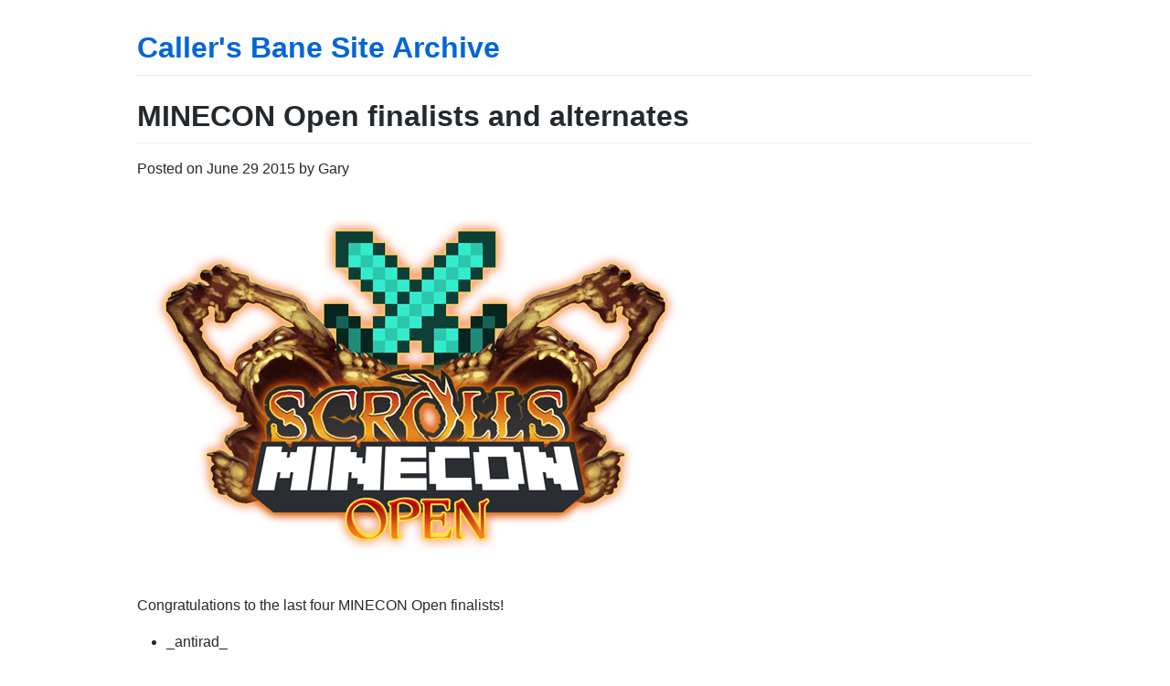

--- FILE ---
content_type: text/html; charset=utf-8
request_url: https://mojang.github.io/CallersBaneSiteArchive/articles/mineconopenfinalistsandalternates.html
body_size: 1386
content:
<!DOCTYPE html>
<html lang="en-US">
  <head>
    <meta charset="UTF-8">
    <meta http-equiv="X-UA-Compatible" content="IE=edge">
    <meta name="viewport" content="width=device-width, initial-scale=1">

<!-- Begin Jekyll SEO tag v2.8.0 -->
<title>MINECON Open finalists and alternates | Caller&#39;s Bane Site Archive</title>
<meta name="generator" content="Jekyll v3.9.2" />
<meta property="og:title" content="MINECON Open finalists and alternates" />
<meta property="og:locale" content="en_US" />
<meta name="description" content="An archive for the Caller&#39;s Bane website, including download links for game distribution, and archived news articles." />
<meta property="og:description" content="An archive for the Caller&#39;s Bane website, including download links for game distribution, and archived news articles." />
<link rel="canonical" href="https://mojang.github.io/CallersBaneSiteArchive/articles/mineconopenfinalistsandalternates.html" />
<meta property="og:url" content="https://mojang.github.io/CallersBaneSiteArchive/articles/mineconopenfinalistsandalternates.html" />
<meta property="og:site_name" content="Caller&#39;s Bane Site Archive" />
<meta property="og:type" content="website" />
<meta name="twitter:card" content="summary" />
<meta property="twitter:title" content="MINECON Open finalists and alternates" />
<script type="application/ld+json">
{"@context":"https://schema.org","@type":"WebPage","description":"An archive for the Caller&#39;s Bane website, including download links for game distribution, and archived news articles.","headline":"MINECON Open finalists and alternates","url":"https://mojang.github.io/CallersBaneSiteArchive/articles/mineconopenfinalistsandalternates.html"}</script>
<!-- End Jekyll SEO tag -->

    <link rel="stylesheet" href="/CallersBaneSiteArchive/assets/css/style.css?v=d7a954ad41571975635cf7ec1a3549f60127d2b7">
    <!-- start custom head snippets, customize with your own _includes/head-custom.html file -->

<!-- Setup Google Analytics -->



<!-- You can set your favicon here -->
<!-- link rel="shortcut icon" type="image/x-icon" href="/CallersBaneSiteArchive/favicon.ico" -->

<!-- end custom head snippets -->

  </head>
  <body>
    <div class="container-lg px-3 my-5 markdown-body">
      
      <h1><a href="https://mojang.github.io/CallersBaneSiteArchive/">Caller's Bane Site Archive</a></h1>
      

      <h1 id="minecon-open-finalists-and-alternates">MINECON Open finalists and alternates</h1>
<p>Posted on June 29 2015 by Gary</p>
<p><img src="/CallersBaneSiteArchive/articles/images/2015/06/minecon_open.png" alt="image" /></p>
<p>Congratulations to the last four MINECON Open finalists!</p>
<ul>
<li>_antirad_</li>
<li>Dialex</li>
<li>Nrp123</li>
<li>Magpieman</li>
</ul>
<p>Read on for more about the MINECON Open and an explanation of the alternate system.</p>
<h2 id="previous-finalists">Previous finalists</h2>
<ul>
<li>ChiefBromden</li>
<li>Holofoil</li>
<li>Tajic</li>
<li>Jubape</li>
</ul>
<h2 id="bracket-seeding">Bracket seeding</h2>
<p>Remember, bracket seeding will be determined through Ranked rating recorded at 2200 GMT the day before the tournament (July 3rd).</p>
<p>The following players’ rating will also be recorded as a list of alternates should a finalist not be able to attend:</p>
<h2 id="alternates">Alternates</h2>
<ul>
<li>Francony</li>
<li>AllToDust</li>
<li>alvarpq</li>
<li>ktrey</li>
<li>Tak4n</li>
<li>NinjaTurtle</li>
<li>lbrande</li>
</ul>
<p>This means that the alternate with the highest rating shall have first chance to replace a player. Should there be a tie in rating, those players shall play one game to determine the finalist. Three way ties and higher will require a mini-bracket seeded by rating.</p>
<p>See you in London!</p>
<p>-Gary (@Atmaz)</p>


      
    </div>
    <script src="https://cdnjs.cloudflare.com/ajax/libs/anchor-js/4.1.0/anchor.min.js" integrity="sha256-lZaRhKri35AyJSypXXs4o6OPFTbTmUoltBbDCbdzegg=" crossorigin="anonymous"></script>
    <script>anchors.add();</script>
  </body>
</html>
